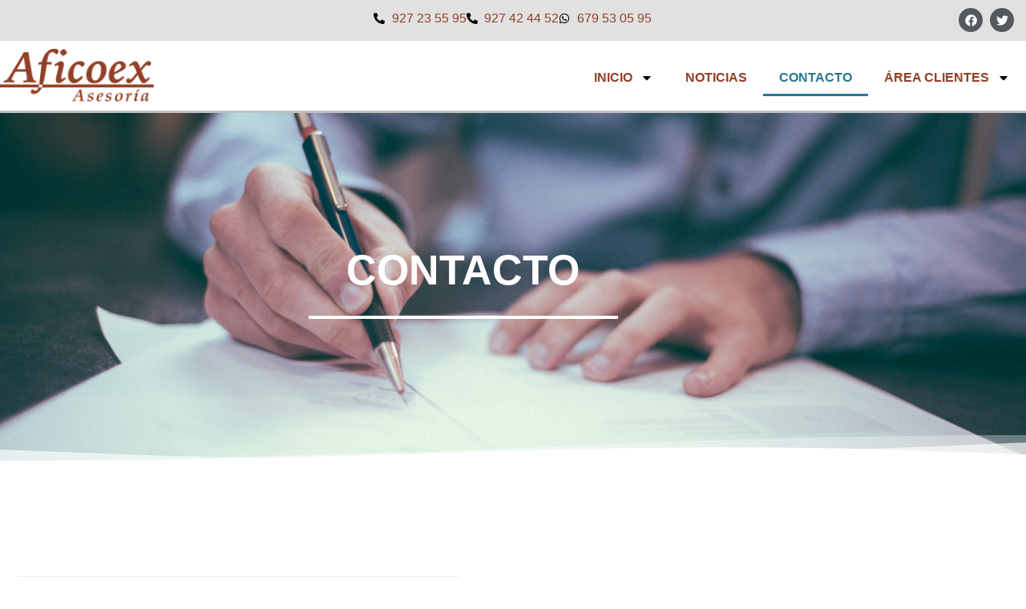

--- FILE ---
content_type: text/css
request_url: https://aficoex.com/wp-content/uploads/elementor/css/post-23.css?ver=1768565198
body_size: 1301
content:
.elementor-23 .elementor-element.elementor-element-7e3900a7:not(.elementor-motion-effects-element-type-background), .elementor-23 .elementor-element.elementor-element-7e3900a7 > .elementor-motion-effects-container > .elementor-motion-effects-layer{background-image:url("https://aficoex.com/wp-content/uploads/2020/04/helloquence-OQMZwNd3ThU-unsplash-scaled.jpg");background-position:top center;background-repeat:no-repeat;background-size:cover;}.elementor-23 .elementor-element.elementor-element-7e3900a7 > .elementor-background-overlay{background-color:#4C5056;opacity:0.5;transition:background 0.3s, border-radius 0.3s, opacity 0.3s;}.elementor-23 .elementor-element.elementor-element-7e3900a7 > .elementor-container{max-width:1160px;}.elementor-23 .elementor-element.elementor-element-7e3900a7{transition:background 0.3s, border 0.3s, border-radius 0.3s, box-shadow 0.3s;padding:70px 0px 70px 0px;}.elementor-23 .elementor-element.elementor-element-7e3900a7 > .elementor-shape-bottom svg{width:calc(300% + 1.3px);height:37px;}.elementor-23 .elementor-element.elementor-element-7e3900a7 > .elementor-shape-bottom{z-index:2;pointer-events:none;}.elementor-23 .elementor-element.elementor-element-9822965{--spacer-size:50px;}.elementor-23 .elementor-element.elementor-element-5c8fe460{text-align:center;}.elementor-23 .elementor-element.elementor-element-5c8fe460 .elementor-heading-title{color:#FFFFFF;}.elementor-23 .elementor-element.elementor-element-736cc98d{--divider-border-style:solid;--divider-color:#FFFFFF;--divider-border-width:4.5px;}.elementor-23 .elementor-element.elementor-element-736cc98d .elementor-divider-separator{width:75%;margin:0 auto;margin-center:0;}.elementor-23 .elementor-element.elementor-element-736cc98d .elementor-divider{text-align:center;padding-block-start:11px;padding-block-end:11px;}.elementor-23 .elementor-element.elementor-element-b5b81fa{--spacer-size:50px;}.elementor-bc-flex-widget .elementor-23 .elementor-element.elementor-element-639f6db1.elementor-column .elementor-widget-wrap{align-items:center;}.elementor-23 .elementor-element.elementor-element-639f6db1.elementor-column.elementor-element[data-element_type="column"] > .elementor-widget-wrap.elementor-element-populated{align-content:center;align-items:center;}.elementor-23 .elementor-element.elementor-element-e04a32b{--spacer-size:50px;}.elementor-23 .elementor-element.elementor-element-d63cb98{--spacer-size:50px;}.elementor-23 .elementor-element.elementor-element-a9f3e18:not(.elementor-motion-effects-element-type-background) > .elementor-widget-wrap, .elementor-23 .elementor-element.elementor-element-a9f3e18 > .elementor-widget-wrap > .elementor-motion-effects-container > .elementor-motion-effects-layer{background-color:rgba(194, 194, 194, 0.32);}.elementor-23 .elementor-element.elementor-element-a9f3e18 > .elementor-element-populated, .elementor-23 .elementor-element.elementor-element-a9f3e18 > .elementor-element-populated > .elementor-background-overlay, .elementor-23 .elementor-element.elementor-element-a9f3e18 > .elementor-background-slideshow{border-radius:25px 25px 25px 25px;}.elementor-23 .elementor-element.elementor-element-a9f3e18 > .elementor-element-populated{transition:background 0.3s, border 0.3s, border-radius 0.3s, box-shadow 0.3s;}.elementor-23 .elementor-element.elementor-element-a9f3e18 > .elementor-element-populated > .elementor-background-overlay{transition:background 0.3s, border-radius 0.3s, opacity 0.3s;}.elementor-23 .elementor-element.elementor-element-b93056c{text-align:start;font-size:15px;}.elementor-23 .elementor-element.elementor-element-8276e3a{text-align:justify;font-size:12px;color:#54595F;}.elementor-bc-flex-widget .elementor-23 .elementor-element.elementor-element-4493c89.elementor-column .elementor-widget-wrap{align-items:center;}.elementor-23 .elementor-element.elementor-element-4493c89.elementor-column.elementor-element[data-element_type="column"] > .elementor-widget-wrap.elementor-element-populated{align-content:center;align-items:center;}.elementor-23 .elementor-element.elementor-element-4493c89 > .elementor-element-populated{transition:background 0.3s, border 0.3s, border-radius 0.3s, box-shadow 0.3s;}.elementor-23 .elementor-element.elementor-element-4493c89 > .elementor-element-populated > .elementor-background-overlay{transition:background 0.3s, border-radius 0.3s, opacity 0.3s;}.elementor-23 .elementor-element.elementor-element-b22a9d2{text-align:center;}.elementor-23 .elementor-element.elementor-element-b22a9d2 .elementor-heading-title{font-size:23px;}.elementor-23 .elementor-element.elementor-element-4f31cd2{text-align:center;}.elementor-23 .elementor-element.elementor-element-4f31cd2 .elementor-heading-title{font-size:28px;}.elementor-23 .elementor-element.elementor-element-b126dd1{--spacer-size:10px;}.elementor-23 .elementor-element.elementor-element-16cba4d .elementor-heading-title{font-size:27px;}.elementor-bc-flex-widget .elementor-23 .elementor-element.elementor-element-d713d42.elementor-column .elementor-widget-wrap{align-items:center;}.elementor-23 .elementor-element.elementor-element-d713d42.elementor-column.elementor-element[data-element_type="column"] > .elementor-widget-wrap.elementor-element-populated{align-content:center;align-items:center;}.elementor-23 .elementor-element.elementor-element-d713d42 > .elementor-widget-wrap > .elementor-widget:not(.elementor-widget__width-auto):not(.elementor-widget__width-initial):not(:last-child):not(.elementor-absolute){margin-block-end:10px;}.elementor-23 .elementor-element.elementor-element-d713d42 > .elementor-element-populated{transition:background 0.3s, border 0.3s, border-radius 0.3s, box-shadow 0.3s;}.elementor-23 .elementor-element.elementor-element-d713d42 > .elementor-element-populated > .elementor-background-overlay{transition:background 0.3s, border-radius 0.3s, opacity 0.3s;}.elementor-23 .elementor-element.elementor-element-8f968b6{text-align:center;}.elementor-23 .elementor-element.elementor-element-8f968b6 .elementor-heading-title{font-size:23px;}.elementor-23 .elementor-element.elementor-element-1c29408{text-align:center;}.elementor-23 .elementor-element.elementor-element-1c29408 .elementor-heading-title{font-size:28px;}.elementor-23 .elementor-element.elementor-element-095e0bc{text-align:center;}.elementor-23 .elementor-element.elementor-element-095e0bc .elementor-heading-title{font-size:28px;}.elementor-bc-flex-widget .elementor-23 .elementor-element.elementor-element-a0c508e.elementor-column .elementor-widget-wrap{align-items:center;}.elementor-23 .elementor-element.elementor-element-a0c508e.elementor-column.elementor-element[data-element_type="column"] > .elementor-widget-wrap.elementor-element-populated{align-content:center;align-items:center;}.elementor-23 .elementor-element.elementor-element-a0c508e > .elementor-element-populated{transition:background 0.3s, border 0.3s, border-radius 0.3s, box-shadow 0.3s;}.elementor-23 .elementor-element.elementor-element-a0c508e > .elementor-element-populated > .elementor-background-overlay{transition:background 0.3s, border-radius 0.3s, opacity 0.3s;}.elementor-23 .elementor-element.elementor-element-d278d13{text-align:center;}.elementor-23 .elementor-element.elementor-element-d278d13 .elementor-heading-title{font-size:23px;}.elementor-23 .elementor-element.elementor-element-c3d3576{text-align:center;}.elementor-23 .elementor-element.elementor-element-c3d3576 .elementor-heading-title{font-size:28px;}.elementor-bc-flex-widget .elementor-23 .elementor-element.elementor-element-5a5f71b.elementor-column .elementor-widget-wrap{align-items:center;}.elementor-23 .elementor-element.elementor-element-5a5f71b.elementor-column.elementor-element[data-element_type="column"] > .elementor-widget-wrap.elementor-element-populated{align-content:center;align-items:center;}.elementor-bc-flex-widget .elementor-23 .elementor-element.elementor-element-5072259.elementor-column .elementor-widget-wrap{align-items:center;}.elementor-23 .elementor-element.elementor-element-5072259.elementor-column.elementor-element[data-element_type="column"] > .elementor-widget-wrap.elementor-element-populated{align-content:center;align-items:center;}.elementor-23 .elementor-element.elementor-element-5072259 > .elementor-element-populated{transition:background 0.3s, border 0.3s, border-radius 0.3s, box-shadow 0.3s;}.elementor-23 .elementor-element.elementor-element-5072259 > .elementor-element-populated > .elementor-background-overlay{transition:background 0.3s, border-radius 0.3s, opacity 0.3s;}.elementor-23 .elementor-element.elementor-element-40e8c7a{text-align:center;}.elementor-23 .elementor-element.elementor-element-40e8c7a .elementor-heading-title{font-size:23px;}.elementor-23 .elementor-element.elementor-element-cba41bb{text-align:center;}.elementor-23 .elementor-element.elementor-element-cba41bb .elementor-heading-title{font-size:28px;}.elementor-23 .elementor-element.elementor-element-fa51214{--spacer-size:50px;}@media(min-width:768px){.elementor-23 .elementor-element.elementor-element-bd6b972{width:25%;}.elementor-23 .elementor-element.elementor-element-52e31ca4{width:49.655%;}.elementor-23 .elementor-element.elementor-element-639f6db1{width:25.009%;}.elementor-23 .elementor-element.elementor-element-a9f3e18{width:52.018%;}.elementor-23 .elementor-element.elementor-element-bc95dda{width:47.852%;}.elementor-23 .elementor-element.elementor-element-304dbf2{width:33.951%;}.elementor-23 .elementor-element.elementor-element-4493c89{width:65.998%;}.elementor-23 .elementor-element.elementor-element-2a419db{width:33.951%;}.elementor-23 .elementor-element.elementor-element-d713d42{width:65.998%;}.elementor-23 .elementor-element.elementor-element-38de5f1{width:33.951%;}.elementor-23 .elementor-element.elementor-element-a0c508e{width:65.998%;}.elementor-23 .elementor-element.elementor-element-5a5f71b{width:33.951%;}.elementor-23 .elementor-element.elementor-element-5072259{width:65.998%;}}@media(max-width:1024px){.elementor-23 .elementor-element.elementor-element-7e3900a7:not(.elementor-motion-effects-element-type-background), .elementor-23 .elementor-element.elementor-element-7e3900a7 > .elementor-motion-effects-container > .elementor-motion-effects-layer{background-image:url("https://aficoex.com/wp-content/uploads/2020/04/helloquence-OQMZwNd3ThU-unsplash-scaled.jpg");}}@media(max-width:767px){.elementor-23 .elementor-element.elementor-element-7e3900a7:not(.elementor-motion-effects-element-type-background), .elementor-23 .elementor-element.elementor-element-7e3900a7 > .elementor-motion-effects-container > .elementor-motion-effects-layer{background-image:url("https://aficoex.com/wp-content/uploads/2020/04/helloquence-OQMZwNd3ThU-unsplash-scaled.jpg");}}@media(min-width:1025px){.elementor-23 .elementor-element.elementor-element-7e3900a7:not(.elementor-motion-effects-element-type-background), .elementor-23 .elementor-element.elementor-element-7e3900a7 > .elementor-motion-effects-container > .elementor-motion-effects-layer{background-attachment:fixed;}}

--- FILE ---
content_type: text/css
request_url: https://aficoex.com/wp-content/uploads/elementor/css/post-42.css?ver=1768554031
body_size: 1124
content:
.elementor-42 .elementor-element.elementor-element-168515b:not(.elementor-motion-effects-element-type-background), .elementor-42 .elementor-element.elementor-element-168515b > .elementor-motion-effects-container > .elementor-motion-effects-layer{background-color:#E1E1E1;}.elementor-42 .elementor-element.elementor-element-168515b{transition:background 0.3s, border 0.3s, border-radius 0.3s, box-shadow 0.3s;}.elementor-42 .elementor-element.elementor-element-168515b > .elementor-background-overlay{transition:background 0.3s, border-radius 0.3s, opacity 0.3s;}.elementor-bc-flex-widget .elementor-42 .elementor-element.elementor-element-1f94cdd.elementor-column .elementor-widget-wrap{align-items:center;}.elementor-42 .elementor-element.elementor-element-1f94cdd.elementor-column.elementor-element[data-element_type="column"] > .elementor-widget-wrap.elementor-element-populated{align-content:center;align-items:center;}.elementor-42 .elementor-element.elementor-element-f458f65 .elementor-icon-list-items:not(.elementor-inline-items) .elementor-icon-list-item:not(:last-child){padding-block-end:calc(33px/2);}.elementor-42 .elementor-element.elementor-element-f458f65 .elementor-icon-list-items:not(.elementor-inline-items) .elementor-icon-list-item:not(:first-child){margin-block-start:calc(33px/2);}.elementor-42 .elementor-element.elementor-element-f458f65 .elementor-icon-list-items.elementor-inline-items .elementor-icon-list-item{margin-inline:calc(33px/2);}.elementor-42 .elementor-element.elementor-element-f458f65 .elementor-icon-list-items.elementor-inline-items{margin-inline:calc(-33px/2);}.elementor-42 .elementor-element.elementor-element-f458f65 .elementor-icon-list-items.elementor-inline-items .elementor-icon-list-item:after{inset-inline-end:calc(-33px/2);}.elementor-42 .elementor-element.elementor-element-f458f65 .elementor-icon-list-icon i{transition:color 0.3s;}.elementor-42 .elementor-element.elementor-element-f458f65 .elementor-icon-list-icon svg{transition:fill 0.3s;}.elementor-42 .elementor-element.elementor-element-f458f65{--e-icon-list-icon-size:14px;--icon-vertical-offset:0px;}.elementor-42 .elementor-element.elementor-element-f458f65 .elementor-icon-list-text{transition:color 0.3s;}.elementor-42 .elementor-element.elementor-element-bc2ee8b{--grid-template-columns:repeat(0, auto);--icon-size:15px;--grid-column-gap:5px;--grid-row-gap:0px;}.elementor-42 .elementor-element.elementor-element-bc2ee8b .elementor-widget-container{text-align:right;}.elementor-42 .elementor-element.elementor-element-bc2ee8b .elementor-social-icon{background-color:#54595F;}.elementor-42 .elementor-element.elementor-element-bc2ee8b .elementor-social-icon:hover{background-color:#7A7A7A;}.elementor-42 .elementor-element.elementor-element-dd4ba1e:not(.elementor-motion-effects-element-type-background), .elementor-42 .elementor-element.elementor-element-dd4ba1e > .elementor-motion-effects-container > .elementor-motion-effects-layer{background-color:#FFFFFF;}.elementor-42 .elementor-element.elementor-element-dd4ba1e{border-style:solid;border-width:0px 0px 3px 0px;border-color:#C0C0C0;transition:background 0.3s, border 0.3s, border-radius 0.3s, box-shadow 0.3s;padding:10px 0px 5px 0px;}.elementor-42 .elementor-element.elementor-element-dd4ba1e > .elementor-background-overlay{transition:background 0.3s, border-radius 0.3s, opacity 0.3s;}.elementor-bc-flex-widget .elementor-42 .elementor-element.elementor-element-11aab0c.elementor-column .elementor-widget-wrap{align-items:center;}.elementor-42 .elementor-element.elementor-element-11aab0c.elementor-column.elementor-element[data-element_type="column"] > .elementor-widget-wrap.elementor-element-populated{align-content:center;align-items:center;}.elementor-42 .elementor-element.elementor-element-0475e72{text-align:end;}.elementor-bc-flex-widget .elementor-42 .elementor-element.elementor-element-cb55fe9.elementor-column .elementor-widget-wrap{align-items:center;}.elementor-42 .elementor-element.elementor-element-cb55fe9.elementor-column.elementor-element[data-element_type="column"] > .elementor-widget-wrap.elementor-element-populated{align-content:center;align-items:center;}.elementor-42 .elementor-element.elementor-element-3b715d1{width:var( --container-widget-width, 130.175% );max-width:130.175%;--container-widget-width:130.175%;--container-widget-flex-grow:0;}.elementor-42 .elementor-element.elementor-element-3b715d1 .elementor-menu-toggle{margin:0 auto;}.elementor-42 .elementor-element.elementor-element-3b715d1 .elementor-nav-menu .elementor-item{font-weight:600;text-transform:uppercase;}.elementor-42 .elementor-element.elementor-element-3b715d1 .elementor-nav-menu--main .elementor-item:hover,
					.elementor-42 .elementor-element.elementor-element-3b715d1 .elementor-nav-menu--main .elementor-item.elementor-item-active,
					.elementor-42 .elementor-element.elementor-element-3b715d1 .elementor-nav-menu--main .elementor-item.highlighted,
					.elementor-42 .elementor-element.elementor-element-3b715d1 .elementor-nav-menu--main .elementor-item:focus{color:#267992;fill:#267992;}.elementor-42 .elementor-element.elementor-element-3b715d1 .elementor-nav-menu--main:not(.e--pointer-framed) .elementor-item:before,
					.elementor-42 .elementor-element.elementor-element-3b715d1 .elementor-nav-menu--main:not(.e--pointer-framed) .elementor-item:after{background-color:#267992;}.elementor-42 .elementor-element.elementor-element-3b715d1 .e--pointer-framed .elementor-item:before,
					.elementor-42 .elementor-element.elementor-element-3b715d1 .e--pointer-framed .elementor-item:after{border-color:#267992;}.elementor-42 .elementor-element.elementor-element-3b715d1 .elementor-nav-menu--main .elementor-item.elementor-item-active{color:#267992;}.elementor-42 .elementor-element.elementor-element-3b715d1 .elementor-nav-menu--main:not(.e--pointer-framed) .elementor-item.elementor-item-active:before,
					.elementor-42 .elementor-element.elementor-element-3b715d1 .elementor-nav-menu--main:not(.e--pointer-framed) .elementor-item.elementor-item-active:after{background-color:#267992;}.elementor-42 .elementor-element.elementor-element-3b715d1 .e--pointer-framed .elementor-item.elementor-item-active:before,
					.elementor-42 .elementor-element.elementor-element-3b715d1 .e--pointer-framed .elementor-item.elementor-item-active:after{border-color:#267992;}.elementor-theme-builder-content-area{height:400px;}.elementor-location-header:before, .elementor-location-footer:before{content:"";display:table;clear:both;}@media(max-width:767px){.elementor-42 .elementor-element.elementor-element-bc79feb{width:74%;}.elementor-42 .elementor-element.elementor-element-b25478d{width:25%;}.elementor-42 .elementor-element.elementor-element-bc2ee8b{width:var( --container-widget-width, 60px );max-width:60px;--container-widget-width:60px;--container-widget-flex-grow:0;--icon-size:13px;}.elementor-42 .elementor-element.elementor-element-dd4ba1e{margin-top:0px;margin-bottom:0px;padding:5px 0px 0px 0px;}.elementor-42 .elementor-element.elementor-element-0475e72{text-align:center;}}@media(min-width:768px){.elementor-42 .elementor-element.elementor-element-1f94cdd{width:21.652%;}.elementor-42 .elementor-element.elementor-element-bc79feb{width:56.644%;}.elementor-42 .elementor-element.elementor-element-b25478d{width:21.335%;}.elementor-42 .elementor-element.elementor-element-11aab0c{width:15%;}.elementor-42 .elementor-element.elementor-element-cb55fe9{width:85%;}}

--- FILE ---
content_type: text/css
request_url: https://aficoex.com/wp-content/uploads/elementor/css/post-43.css?ver=1768554031
body_size: 1673
content:
.elementor-43 .elementor-element.elementor-element-55cf3d44:not(.elementor-motion-effects-element-type-background), .elementor-43 .elementor-element.elementor-element-55cf3d44 > .elementor-motion-effects-container > .elementor-motion-effects-layer{background-color:#7A7A7A;background-image:url("https://aficoex.com/wp-content/uploads/2021/04/IMG_5157_web.jpg");background-position:center center;background-repeat:no-repeat;background-size:auto;}.elementor-43 .elementor-element.elementor-element-55cf3d44 > .elementor-background-overlay{opacity:0.5;transition:background 0.3s, border-radius 0.3s, opacity 0.3s;}.elementor-43 .elementor-element.elementor-element-55cf3d44{transition:background 0.3s, border 0.3s, border-radius 0.3s, box-shadow 0.3s;padding:100px 0px 100px 0px;}.elementor-43 .elementor-element.elementor-element-55cf3d44 > .elementor-shape-top .elementor-shape-fill{fill:#FFFFFF;}.elementor-43 .elementor-element.elementor-element-55cf3d44 > .elementor-shape-top svg{height:60px;}.elementor-43 .elementor-element.elementor-element-55cf3d44 > .elementor-shape-bottom .elementor-shape-fill{fill:#E1E1E1;}.elementor-43 .elementor-element.elementor-element-55cf3d44 > .elementor-shape-bottom svg{height:60px;}.elementor-43 .elementor-element.elementor-element-5a68f397:not(.elementor-motion-effects-element-type-background) > .elementor-widget-wrap, .elementor-43 .elementor-element.elementor-element-5a68f397 > .elementor-widget-wrap > .elementor-motion-effects-container > .elementor-motion-effects-layer{background-color:#934027C4;}.elementor-bc-flex-widget .elementor-43 .elementor-element.elementor-element-5a68f397.elementor-column .elementor-widget-wrap{align-items:center;}.elementor-43 .elementor-element.elementor-element-5a68f397.elementor-column.elementor-element[data-element_type="column"] > .elementor-widget-wrap.elementor-element-populated{align-content:center;align-items:center;}.elementor-43 .elementor-element.elementor-element-5a68f397 > .elementor-element-populated, .elementor-43 .elementor-element.elementor-element-5a68f397 > .elementor-element-populated > .elementor-background-overlay, .elementor-43 .elementor-element.elementor-element-5a68f397 > .elementor-background-slideshow{border-radius:25px 0px 0px 25px;}.elementor-43 .elementor-element.elementor-element-5a68f397 > .elementor-element-populated{transition:background 0.3s, border 0.3s, border-radius 0.3s, box-shadow 0.3s;}.elementor-43 .elementor-element.elementor-element-5a68f397 > .elementor-element-populated > .elementor-background-overlay{transition:background 0.3s, border-radius 0.3s, opacity 0.3s;}.elementor-43 .elementor-element.elementor-element-806c3a5{text-align:center;}.elementor-43 .elementor-element.elementor-element-806c3a5 .elementor-heading-title{color:#FFFFFF;}.elementor-43 .elementor-element.elementor-element-158284f7 .elementor-button{background-color:#FFFFFF;fill:#934027;color:#934027;border-radius:10px 10px 10px 10px;}.elementor-43 .elementor-element.elementor-element-158284f7 .elementor-button:hover, .elementor-43 .elementor-element.elementor-element-158284f7 .elementor-button:focus{background-color:#FFFFFF;color:#54595F;}.elementor-43 .elementor-element.elementor-element-158284f7 .elementor-button:hover svg, .elementor-43 .elementor-element.elementor-element-158284f7 .elementor-button:focus svg{fill:#54595F;}.elementor-43 .elementor-element.elementor-element-94a4690:not(.elementor-motion-effects-element-type-background), .elementor-43 .elementor-element.elementor-element-94a4690 > .elementor-motion-effects-container > .elementor-motion-effects-layer{background-color:#E1E1E1;}.elementor-43 .elementor-element.elementor-element-94a4690{transition:background 0.3s, border 0.3s, border-radius 0.3s, box-shadow 0.3s;padding:30px 0px 0px 0px;}.elementor-43 .elementor-element.elementor-element-94a4690 > .elementor-background-overlay{transition:background 0.3s, border-radius 0.3s, opacity 0.3s;}.elementor-bc-flex-widget .elementor-43 .elementor-element.elementor-element-fe23d73.elementor-column .elementor-widget-wrap{align-items:flex-start;}.elementor-43 .elementor-element.elementor-element-fe23d73.elementor-column.elementor-element[data-element_type="column"] > .elementor-widget-wrap.elementor-element-populated{align-content:flex-start;align-items:flex-start;}.elementor-bc-flex-widget .elementor-43 .elementor-element.elementor-element-7d3e637.elementor-column .elementor-widget-wrap{align-items:flex-start;}.elementor-43 .elementor-element.elementor-element-7d3e637.elementor-column.elementor-element[data-element_type="column"] > .elementor-widget-wrap.elementor-element-populated{align-content:flex-start;align-items:flex-start;}.elementor-43 .elementor-element.elementor-element-c02d77d .elementor-heading-title{font-size:25px;text-decoration:underline;}.elementor-43 .elementor-element.elementor-element-33db93e .elementor-nav-menu--main .elementor-item{color:#54595F;fill:#54595F;padding-left:5px;padding-right:5px;padding-top:5px;padding-bottom:5px;}.elementor-43 .elementor-element.elementor-element-33db93e{--e-nav-menu-horizontal-menu-item-margin:calc( 0px / 2 );}.elementor-43 .elementor-element.elementor-element-33db93e .elementor-nav-menu--main:not(.elementor-nav-menu--layout-horizontal) .elementor-nav-menu > li:not(:last-child){margin-bottom:0px;}.elementor-43 .elementor-element.elementor-element-33db93e .elementor-nav-menu--dropdown{background-color:#E1E1E1;}.elementor-43 .elementor-element.elementor-element-4066729 .elementor-heading-title{font-size:25px;text-decoration:underline;}.elementor-43 .elementor-element.elementor-element-5810a84 .elementor-nav-menu--main .elementor-item{color:#54595F;fill:#54595F;padding-left:5px;padding-right:5px;padding-top:5px;padding-bottom:5px;}.elementor-43 .elementor-element.elementor-element-5810a84{--e-nav-menu-horizontal-menu-item-margin:calc( 0px / 2 );}.elementor-43 .elementor-element.elementor-element-5810a84 .elementor-nav-menu--main:not(.elementor-nav-menu--layout-horizontal) .elementor-nav-menu > li:not(:last-child){margin-bottom:0px;}.elementor-43 .elementor-element.elementor-element-5810a84 .elementor-nav-menu--dropdown{background-color:#E1E1E1;}.elementor-bc-flex-widget .elementor-43 .elementor-element.elementor-element-3d9366a.elementor-column .elementor-widget-wrap{align-items:flex-start;}.elementor-43 .elementor-element.elementor-element-3d9366a.elementor-column.elementor-element[data-element_type="column"] > .elementor-widget-wrap.elementor-element-populated{align-content:flex-start;align-items:flex-start;}.elementor-43 .elementor-element.elementor-element-6e8525b .elementor-heading-title{font-size:25px;text-decoration:underline;}.elementor-43 .elementor-element.elementor-element-a298da5 .elementor-nav-menu--main .elementor-item{color:#54595F;fill:#54595F;padding-left:5px;padding-right:5px;padding-top:5px;padding-bottom:5px;}.elementor-43 .elementor-element.elementor-element-a298da5{--e-nav-menu-horizontal-menu-item-margin:calc( 0px / 2 );}.elementor-43 .elementor-element.elementor-element-a298da5 .elementor-nav-menu--main:not(.elementor-nav-menu--layout-horizontal) .elementor-nav-menu > li:not(:last-child){margin-bottom:0px;}.elementor-43 .elementor-element.elementor-element-a298da5 .elementor-nav-menu--dropdown{background-color:#E1E1E1;}.elementor-bc-flex-widget .elementor-43 .elementor-element.elementor-element-881f919.elementor-column .elementor-widget-wrap{align-items:flex-start;}.elementor-43 .elementor-element.elementor-element-881f919.elementor-column.elementor-element[data-element_type="column"] > .elementor-widget-wrap.elementor-element-populated{align-content:flex-start;align-items:flex-start;}.elementor-43 .elementor-element.elementor-element-881f919 > .elementor-element-populated{padding:10px 50px 0px 0px;}.elementor-43 .elementor-element.elementor-element-90aceaf .elementor-heading-title{font-size:25px;text-decoration:underline;}.elementor-bc-flex-widget .elementor-43 .elementor-element.elementor-element-46927ec.elementor-column .elementor-widget-wrap{align-items:center;}.elementor-43 .elementor-element.elementor-element-46927ec.elementor-column.elementor-element[data-element_type="column"] > .elementor-widget-wrap.elementor-element-populated{align-content:center;align-items:center;}.elementor-43 .elementor-element.elementor-element-46927ec > .elementor-element-populated{padding:0px 0px 0px 0px;}.elementor-43 .elementor-element.elementor-element-cd4b7e9 .elementor-icon-list-icon i{transition:color 0.3s;}.elementor-43 .elementor-element.elementor-element-cd4b7e9 .elementor-icon-list-icon svg{transition:fill 0.3s;}.elementor-43 .elementor-element.elementor-element-cd4b7e9{--e-icon-list-icon-size:14px;--icon-vertical-offset:0px;}.elementor-43 .elementor-element.elementor-element-cd4b7e9 .elementor-icon-list-text{transition:color 0.3s;}.elementor-43 .elementor-element.elementor-element-fb1780e .elementor-icon-list-icon i{transition:color 0.3s;}.elementor-43 .elementor-element.elementor-element-fb1780e .elementor-icon-list-icon svg{transition:fill 0.3s;}.elementor-43 .elementor-element.elementor-element-fb1780e{--e-icon-list-icon-size:14px;--icon-vertical-offset:0px;}.elementor-43 .elementor-element.elementor-element-fb1780e .elementor-icon-list-text{transition:color 0.3s;}.elementor-43 .elementor-element.elementor-element-ca604e6 > .elementor-widget-container{padding:10px 75px 0px 0px;}.elementor-43 .elementor-element.elementor-element-ca604e6 .elementor-icon-list-icon i{transition:color 0.3s;}.elementor-43 .elementor-element.elementor-element-ca604e6 .elementor-icon-list-icon svg{transition:fill 0.3s;}.elementor-43 .elementor-element.elementor-element-ca604e6{--e-icon-list-icon-size:14px;--icon-vertical-offset:0px;}.elementor-43 .elementor-element.elementor-element-ca604e6 .elementor-icon-list-text{transition:color 0.3s;}.elementor-43 .elementor-element.elementor-element-3117a11:not(.elementor-motion-effects-element-type-background), .elementor-43 .elementor-element.elementor-element-3117a11 > .elementor-motion-effects-container > .elementor-motion-effects-layer{background-color:#E1E1E1;}.elementor-43 .elementor-element.elementor-element-3117a11{transition:background 0.3s, border 0.3s, border-radius 0.3s, box-shadow 0.3s;padding:0px 0px 0px 0px;}.elementor-43 .elementor-element.elementor-element-3117a11 > .elementor-background-overlay{transition:background 0.3s, border-radius 0.3s, opacity 0.3s;}.elementor-bc-flex-widget .elementor-43 .elementor-element.elementor-element-e852cea.elementor-column .elementor-widget-wrap{align-items:flex-start;}.elementor-43 .elementor-element.elementor-element-e852cea.elementor-column.elementor-element[data-element_type="column"] > .elementor-widget-wrap.elementor-element-populated{align-content:flex-start;align-items:flex-start;}.elementor-43 .elementor-element.elementor-element-e852cea > .elementor-element-populated{padding:0px 0px 10px 0px;}.elementor-theme-builder-content-area{height:400px;}.elementor-location-header:before, .elementor-location-footer:before{content:"";display:table;clear:both;}@media(max-width:1024px){.elementor-43 .elementor-element.elementor-element-5a68f397 > .elementor-element-populated, .elementor-43 .elementor-element.elementor-element-5a68f397 > .elementor-element-populated > .elementor-background-overlay, .elementor-43 .elementor-element.elementor-element-5a68f397 > .elementor-background-slideshow{border-radius:25px 25px 25px 25px;}.elementor-43 .elementor-element.elementor-element-5a68f397 > .elementor-element-populated{margin:20px 20px 20px 20px;--e-column-margin-right:20px;--e-column-margin-left:20px;}.elementor-43 .elementor-element.elementor-element-806c3a5{text-align:center;}.elementor-43 .elementor-element.elementor-element-0849bb9{text-align:start;}.elementor-43 .elementor-element.elementor-element-c02d77d .elementor-heading-title{font-size:20px;}.elementor-43 .elementor-element.elementor-element-4066729 .elementor-heading-title{font-size:20px;}.elementor-43 .elementor-element.elementor-element-6e8525b .elementor-heading-title{font-size:20px;}.elementor-43 .elementor-element.elementor-element-90aceaf .elementor-heading-title{font-size:20px;}.elementor-43 .elementor-element.elementor-element-cd4b7e9 .elementor-icon-list-item > .elementor-icon-list-text, .elementor-43 .elementor-element.elementor-element-cd4b7e9 .elementor-icon-list-item > a{font-size:13px;}.elementor-43 .elementor-element.elementor-element-fb1780e .elementor-icon-list-item > .elementor-icon-list-text, .elementor-43 .elementor-element.elementor-element-fb1780e .elementor-icon-list-item > a{font-size:13px;}}@media(max-width:767px){.elementor-43 .elementor-element.elementor-element-55cf3d44:not(.elementor-motion-effects-element-type-background), .elementor-43 .elementor-element.elementor-element-55cf3d44 > .elementor-motion-effects-container > .elementor-motion-effects-layer{background-image:url("https://aficoex.com/wp-content/uploads/2020/04/IMG_5157_web.jpg");background-size:cover;}.elementor-43 .elementor-element.elementor-element-55cf3d44 > .elementor-shape-top svg{height:173px;}.elementor-43 .elementor-element.elementor-element-5a68f397 > .elementor-element-populated, .elementor-43 .elementor-element.elementor-element-5a68f397 > .elementor-element-populated > .elementor-background-overlay, .elementor-43 .elementor-element.elementor-element-5a68f397 > .elementor-background-slideshow{border-radius:25px 25px 25px 25px;}.elementor-43 .elementor-element.elementor-element-5a68f397 > .elementor-element-populated{margin:10px 10px 10px 10px;--e-column-margin-right:10px;--e-column-margin-left:10px;}.elementor-43 .elementor-element.elementor-element-c02d77d{text-align:center;}.elementor-43 .elementor-element.elementor-element-4066729{text-align:center;}.elementor-43 .elementor-element.elementor-element-6e8525b{text-align:center;}.elementor-43 .elementor-element.elementor-element-90aceaf{text-align:center;}.elementor-43 .elementor-element.elementor-element-cd4b7e9 > .elementor-widget-container{padding:0px 0px 0px 20px;}.elementor-43 .elementor-element.elementor-element-fb1780e > .elementor-widget-container{padding:0px 0px 0px 10px;}}@media(min-width:768px){.elementor-43 .elementor-element.elementor-element-fe23d73{width:18.112%;}.elementor-43 .elementor-element.elementor-element-7d3e637{width:13.077%;}.elementor-43 .elementor-element.elementor-element-b2cfed8{width:14.406%;}.elementor-43 .elementor-element.elementor-element-3d9366a{width:12.797%;}.elementor-43 .elementor-element.elementor-element-881f919{width:41.608%;}}@media(max-width:1024px) and (min-width:768px){.elementor-43 .elementor-element.elementor-element-fe23d73{width:20%;}}@media(min-width:1025px){.elementor-43 .elementor-element.elementor-element-55cf3d44:not(.elementor-motion-effects-element-type-background), .elementor-43 .elementor-element.elementor-element-55cf3d44 > .elementor-motion-effects-container > .elementor-motion-effects-layer{background-attachment:fixed;}}